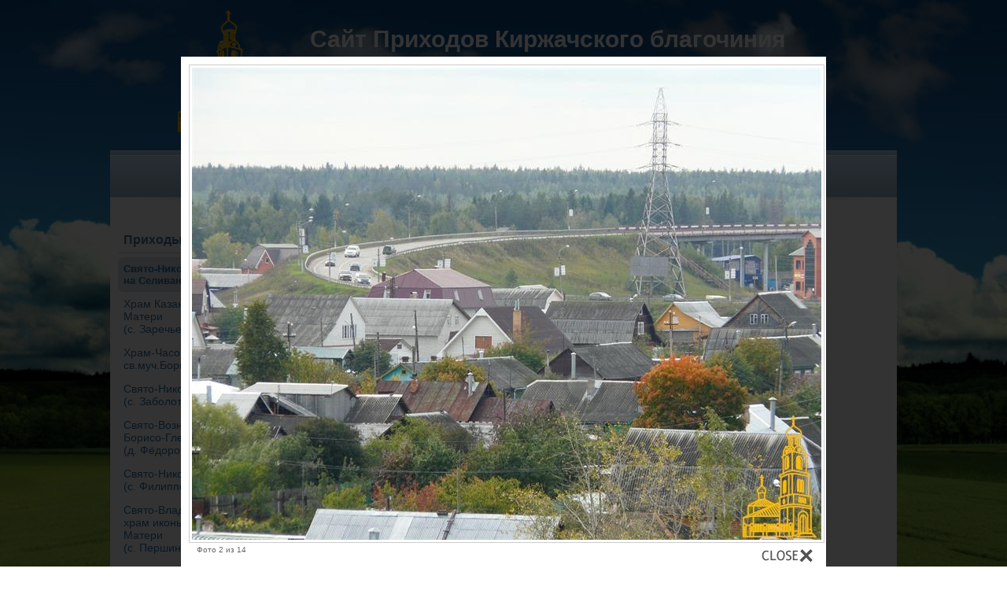

--- FILE ---
content_type: text/html; charset=utf-8
request_url: https://blagochinie-kirzhach.ru/prihod/1/album/4/?num=115
body_size: 5943
content:
<!DOCTYPE html>
<html>
<head runat="server">
    <meta http-equiv="Content-Type" content="text/html; charset=windows-1251" />
    <link type="image/x-icon" href="/favicon.ico" rel="icon" />
    <link type="image/x-icon" href="/favicon.ico" rel="shortcut icon" />
    <link rel="stylesheet" type="text/css" href="/styles/reset.css" />
    <link rel="stylesheet" type="text/css" href="/styles/site.css" />
    <!--[if lte IE 7]>
    <link rel="stylesheet" type="text/css" href="/styles/ie7.css">
    <![endif]-->
    <script type="text/javascript" src="/scripts/jquery-1.4.2.min.js"></script>
    <script type="text/javascript" src="/scripts/script.js"></script>
    
    <title>&#x424;&#x43E;&#x442;&#x43E;&#x430;&#x43B;&#x44C;&#x431;&#x43E;&#x43C; &#x43F;&#x440;&#x438;&#x445;&#x43E;&#x434;&#x430; - &#x421;&#x432;&#x44F;&#x442;&#x43E;-&#x41D;&#x438;&#x43A;&#x43E;&#x43B;&#x44C;&#x441;&#x43A;&#x438;&#x439; &#x421;&#x43E;&#x431;&#x43E;&#x440; &#x43D;&#x430; &#x421;&#x435;&#x43B;&#x438;&#x432;&#x430;&#x43D;&#x43E;&#x432;&#x43E;&#x439; &#x433;&#x43E;&#x440;&#x435; - &#x421;&#x435;&#x43B;&#x438;&#x432;&#x430;&#x43D;&#x43E;&#x432;&#x441;&#x43A;&#x438;&#x439; &#x425;&#x440;&#x430;&#x43C; &#x438; &#x43E;&#x43A;&#x440;&#x435;&#x441;&#x442;&#x43D;&#x43E;&#x441;&#x442;&#x438; &#x43E;&#x441;&#x435;&#x43D;&#x44C;&#x44E; 2011 &#x433;&#x43E;&#x434;&#x430;</title>

</head>

<body>
    <div id="bg_img"><img class="noBorder" src="/sys_images/bg.jpg" /></div>

    <div id="container" class="ie-min-height">
        <div id="header">
            <div class="wrLogo">
                <a href="/index.html"><img class="noBorder" src="/sys_images/logotip.png" width="99" height="158" alt="Логотип" /></a>
                <h1><strong>Сайт Приходов Киржачского благочиния</strong><br />Александровской и Юрьев-Польской Епархии <br />Русской Православной Церкви <br />Московского Патриархата</h1>
            </div>
            <div class="menu_top">
                
    <ul>
    <li><a href="/index.html" name="topa"><span>Главная</span></a></li>
    <li><a href="/gallery.html" name="topa"><span>Фотогалерея</span></a></li>
    <li><a href="/events.html" name="topa"><span>События</span></a></li>
    <li><a href="/about.html" name="topa"><span>О проекте</span></a></li>
    <li><a href="/feedback.html" name="topa"><span>Обратная связь</span></a></li>
    <li><a href="/contacts.html" name="topa"><span>Контакты</span></a></li>
</ul>


            </div>
        </div>
        <div id="wrContent">
               
    

    <div class="submenu">
        <ul>
                <li id="apm1"><a href="/prihod/1.html"><span><span><span><span>&#x41E;&#x43F;&#x438;&#x441;&#x430;&#x43D;&#x438;&#x435;</span></span></span></span></a></li>
                <li id="apm2"><a href="/prihod/1/priests"><span><span><span><span>&#x414;&#x443;&#x445;&#x43E;&#x432;&#x435;&#x43D;&#x441;&#x442;&#x432;&#x43E;</span></span></span></span></a></li>
                <li id="apm3"><a href="/prihod/1/raspisanie"><span><span><span><span>&#x420;&#x430;&#x441;&#x43F;&#x438;&#x441;&#x430;&#x43D;&#x438;&#x435; &#x43B;&#x438;&#x442;&#x443;&#x440;&#x433;&#x438;&#x439;</span></span></span></span></a></li>
                <li id="apm4"><a href="/prihod/1/albums"><span><span><span><span>&#x424;&#x43E;&#x442;&#x43E;&#x433;&#x430;&#x43B;&#x435;&#x440;&#x435;&#x44F;</span></span></span></span></a></li>
        </ul>
    </div>
    <script language="javascript">
        $('#apm4').addClass('curent');
    </script>




            <div id="left">
                
    

<h3>Приходы благочиния</h3>
<div class="menu_left">
    <ul>
                    <li id="li1">
                        <span>
                            <span>
                                <span>
                                    <a id="a1" href="/prihod/1.html" title="&#x421;&#x432;&#x44F;&#x442;&#x43E;-&#x41D;&#x438;&#x43A;&#x43E;&#x43B;&#x44C;&#x441;&#x43A;&#x438;&#x439; &#x421;&#x43E;&#x431;&#x43E;&#x440; &#x43D;&#x430; &#x421;&#x435;&#x43B;&#x438;&#x432;&#x430;&#x43D;&#x43E;&#x432;&#x43E;&#x439; &#x433;&#x43E;&#x440;&#x435;"><span><span><span><span>Свято-Никольский Собор на Селивановой горе</span></span></span></span></a>
                                </span>
                            </span>
                        </span>
                    </li>
                    <li id="li2">
                        <span>
                            <span>
                                <span>
                                    <a id="a2" href="/prihod/2.html" title="&#x425;&#x440;&#x430;&#x43C; &#x41A;&#x430;&#x437;&#x430;&#x43D;&#x441;&#x43A;&#x43E;&#x439; &#x411;&#x43E;&#x436;&#x438;&#x435;&#x439; &#x41C;&#x430;&#x442;&#x435;&#x440;&#x438;&lt;br&gt;(&#x441;. &#x417;&#x430;&#x440;&#x435;&#x447;&#x44C;&#x435;)"><span><span><span><span>Храм Казанской Божией Матери<br>(с. Заречье)</span></span></span></span></a>
                                </span>
                            </span>
                        </span>
                    </li>
                    <li id="li3">
                        <span>
                            <span>
                                <span>
                                    <a id="a3" href="/prihod/3.html" title="&#x425;&#x440;&#x430;&#x43C;-&#x427;&#x430;&#x441;&#x43E;&#x432;&#x43D;&#x44F; &#x432; &#x447;&#x435;&#x441;&#x442;&#x44C; &#x441;&#x432;.&#x43C;&#x443;&#x447;.&#x411;&#x43E;&#x440;&#x438;&#x441;&#x430;-&#x413;&#x43B;&#x435;&#x431;&#x430;"><span><span><span><span>Храм-Часовня в честь св.муч.Бориса-Глеба</span></span></span></span></a>
                                </span>
                            </span>
                        </span>
                    </li>
                    <li id="li7">
                        <span>
                            <span>
                                <span>
                                    <a id="a7" href="/prihod/7.html" title="&#x421;&#x432;&#x44F;&#x442;&#x43E;-&#x41D;&#x438;&#x43A;&#x43E;&#x43B;&#x44C;&#x441;&#x43A;&#x438;&#x439; &#x445;&#x440;&#x430;&#x43C;&lt;br&gt;(&#x441;. &#x417;&#x430;&#x431;&#x43E;&#x43B;&#x43E;&#x442;&#x44C;&#x435;)"><span><span><span><span>Свято-Никольский храм<br>(с. Заболотье)</span></span></span></span></a>
                                </span>
                            </span>
                        </span>
                    </li>
                    <li id="li8">
                        <span>
                            <span>
                                <span>
                                    <a id="a8" href="/prihod/8.html" title="&#x421;&#x432;&#x44F;&#x442;&#x43E;-&#x412;&#x43E;&#x437;&#x43D;&#x435;&#x441;&#x435;&#x43D;&#x441;&#x43A;&#x438;&#x439; &#x445;&#x440;&#x430;&#x43C; &#x411;&#x43E;&#x440;&#x438;&#x441;&#x43E;-&#x413;&#x43B;&#x435;&#x431;&#x441;&#x43A;&#x438;&#x439; &#x43F;&#x43E;&#x433;&#x43E;&#x441;&#x442;&lt;br&gt;(&#x434;. &#x424;&#x451;&#x434;&#x43E;&#x440;&#x43E;&#x432;&#x441;&#x43A;&#x43E;&#x435;)"><span><span><span><span>Свято-Вознесенский храм Борисо-Глебский погост<br>(д. Фёдоровское)</span></span></span></span></a>
                                </span>
                            </span>
                        </span>
                    </li>
                    <li id="li10">
                        <span>
                            <span>
                                <span>
                                    <a id="a10" href="/prihod/10.html" title="&#x421;&#x432;&#x44F;&#x442;&#x43E;-&#x41D;&#x438;&#x43A;&#x43E;&#x43B;&#x44C;&#x441;&#x43A;&#x438;&#x439; &#x445;&#x440;&#x430;&#x43C;&lt;br&gt;(&#x441;. &#x424;&#x438;&#x43B;&#x438;&#x43F;&#x43F;&#x43E;&#x432;&#x441;&#x43A;&#x43E;&#x435;)"><span><span><span><span>Свято-Никольский храм<br>(с. Филипповское)</span></span></span></span></a>
                                </span>
                            </span>
                        </span>
                    </li>
                    <li id="li11">
                        <span>
                            <span>
                                <span>
                                    <a id="a11" href="/prihod/11.html" title="&#x421;&#x432;&#x44F;&#x442;&#x43E;-&#x412;&#x43B;&#x430;&#x434;&#x438;&#x43C;&#x438;&#x440;&#x441;&#x43A;&#x438;&#x439; &#x445;&#x440;&#x430;&#x43C; &#x438;&#x43A;&#x43E;&#x43D;&#x44B; &#x411;&#x43E;&#x436;&#x438;&#x435;&#x439; &#x41C;&#x430;&#x442;&#x435;&#x440;&#x438;&lt;br&gt;(&#x441;. &#x41F;&#x435;&#x440;&#x448;&#x438;&#x43D;&#x43E;)"><span><span><span><span>Свято-Владимирский храм иконы Божией Матери<br>(с. Першино)</span></span></span></span></a>
                                </span>
                            </span>
                        </span>
                    </li>
                    <li id="li12">
                        <span>
                            <span>
                                <span>
                                    <a id="a12" href="/prihod/12.html" title="&#x410;&#x43B;&#x435;&#x43A;&#x441;&#x430;&#x43D;&#x434;&#x440;&#x43E;-&#x41D;&#x435;&#x432;&#x441;&#x43A;&#x438;&#x439; &#x445;&#x440;&#x430;&#x43C;&lt;br&gt;(&#x43F;. &#x411;&#x430;&#x440;&#x441;&#x43E;&#x432;&#x43E;)"><span><span><span><span>Александро-Невский храм<br>(п. Барсово)</span></span></span></span></a>
                                </span>
                            </span>
                        </span>
                    </li>
                    <li id="li13">
                        <span>
                            <span>
                                <span>
                                    <a id="a13" href="/prihod/13.html" title="&#x421;&#x43F;&#x430;&#x441;&#x43E;-&#x41F;&#x440;&#x435;&#x43E;&#x431;&#x440;&#x430;&#x436;&#x435;&#x43D;&#x441;&#x43A;&#x438;&#x439; &#x445;&#x440;&#x430;&#x43C;&lt;br&gt;(&#x441;. &#x421;&#x43C;&#x43E;&#x43B;&#x44C;&#x43D;&#x435;&#x432;&#x43E;)"><span><span><span><span>Спасо-Преображенский храм<br>(с. Смольнево)</span></span></span></span></a>
                                </span>
                            </span>
                        </span>
                    </li>
                    <li id="li14">
                        <span>
                            <span>
                                <span>
                                    <a id="a14" href="/prihod/14.html" title="&#x421;&#x432;&#x44F;&#x442;&#x43E;-&#x413;&#x435;&#x43E;&#x440;&#x433;&#x438;&#x435;&#x432;&#x441;&#x43A;&#x438;&#x439; &#x445;&#x440;&#x430;&#x43C;&lt;br&gt;(&#x441;. &#x418;&#x43B;&#x44C;&#x438;&#x43D;&#x441;&#x43A;&#x43E;&#x435;)"><span><span><span><span>Свято-Георгиевский храм<br>(с. Ильинское)</span></span></span></span></a>
                                </span>
                            </span>
                        </span>
                    </li>
                    <li id="li15">
                        <span>
                            <span>
                                <span>
                                    <a id="a15" href="/prihod/15.html" title="&#x421;&#x432;&#x44F;&#x442;&#x43E;-&#x410;&#x43D;&#x434;&#x440;&#x435;&#x435;&#x432;&#x441;&#x43A;&#x438;&#x439; &#x445;&#x440;&#x430;&#x43C;&lt;br&gt;(&#x441;. &#x41D;&#x43E;&#x432;&#x43E;&#x441;&#x435;&#x43B;&#x43E;&#x432;&#x43E;)"><span><span><span><span>Свято-Андреевский храм<br>(с. Новоселово)</span></span></span></span></a>
                                </span>
                            </span>
                        </span>
                    </li>
                    <li id="li16">
                        <span>
                            <span>
                                <span>
                                    <a id="a16" href="/prihod/16.html" title="&#x421;&#x432;&#x44F;&#x442;&#x43E;-&#x411;&#x43B;&#x430;&#x433;&#x43E;&#x432;&#x435;&#x449;&#x435;&#x43D;&#x441;&#x43A;&#x438;&#x439; &#x41A;&#x438;&#x440;&#x436;&#x430;&#x447;&#x441;&#x43A;&#x438;&#x439; &#x43C;&#x43E;&#x43D;&#x430;&#x441;&#x442;&#x44B;&#x440;&#x44C;"><span><span><span><span>Свято-Благовещенский Киржачский монастырь</span></span></span></span></a>
                                </span>
                            </span>
                        </span>
                    </li>
                    <li id="li17">
                        <span>
                            <span>
                                <span>
                                    <a id="a17" href="/prihod/17.html" title="&#x41F;&#x440;&#x438;&#x445;&#x43E;&#x434; &#x43F;&#x440;&#x435;&#x43F;. &#x421;&#x435;&#x440;&#x433;&#x438;&#x44F; &#x420;&#x430;&#x434;&#x43E;&#x43D;&#x435;&#x436;&#x441;&#x43A;&#x43E;&#x433;&#x43E; &lt;br&gt;(&#x434;. &#x41A;&#x43E;&#x441;&#x442;&#x451;&#x448;&#x435;&#x432;&#x43E;)"><span><span><span><span>Приход преп. Сергия Радонежского <br>(д. Костёшево)</span></span></span></span></a>
                                </span>
                            </span>
                        </span>
                    </li>
                    <li id="li18">
                        <span>
                            <span>
                                <span>
                                    <a id="a18" href="/prihod/18.html" title="&#x421;&#x432;&#x44F;&#x442;&#x43E;-&#x41F;&#x430;&#x43D;&#x442;&#x435;&#x43B;&#x435;&#x438;&#x43C;&#x43E;&#x43D;&#x43E;&#x432;&#x441;&#x43A;&#x438;&#x439; &#x445;&#x440;&#x430;&#x43C;&lt;br&gt;(&#x434;. &#x41A;&#x430;&#x448;&#x438;&#x43D;&#x43E;)"><span><span><span><span>Свято-Пантелеимоновский храм<br>(д. Кашино)</span></span></span></span></a>
                                </span>
                            </span>
                        </span>
                    </li>
                    <li id="li19">
                        <span>
                            <span>
                                <span>
                                    <a id="a19" href="/prihod/19.html" title="&#x421;&#x432;&#x44F;&#x442;&#x43E;-&#x417;&#x43D;&#x430;&#x43C;&#x435;&#x43D;&#x441;&#x43A;&#x438;&#x439; &#x445;&#x440;&#x430;&#x43C;&lt;br&gt;(&#x441;. &#x417;&#x43D;&#x430;&#x43C;&#x435;&#x43D;&#x441;&#x43A;&#x43E;&#x435;)"><span><span><span><span>Свято-Знаменский храм<br>(с. Знаменское)</span></span></span></span></a>
                                </span>
                            </span>
                        </span>
                    </li>
                    <li id="li20">
                        <span>
                            <span>
                                <span>
                                    <a id="a20" href="/prihod/20.html" title="&#x421;&#x432;&#x44F;&#x442;&#x43E;-&#x421;&#x43A;&#x43E;&#x440;&#x431;&#x44F;&#x449;&#x435;&#x43D;&#x441;&#x43A;&#x438;&#x439; &#x436;&#x435;&#x43D;&#x441;&#x43A;&#x438;&#x439; &#x43C;&#x43E;&#x43D;&#x430;&#x441;&#x442;&#x44B;&#x440;&#x44C;&lt;br&gt; (&#x434;. &#x425;&#x43C;&#x435;&#x43B;&#x435;&#x432;&#x43E;)"><span><span><span><span>Свято-Скорбященский женский монастырь<br> (д. Хмелево)</span></span></span></span></a>
                                </span>
                            </span>
                        </span>
                    </li>
                    <li id="li21">
                        <span>
                            <span>
                                <span>
                                    <a id="a21" href="/prihod/21.html" title="&#x411;&#x43E;&#x433;&#x43E;&#x440;&#x43E;&#x434;&#x438;&#x446;&#x435;-&#x420;&#x43E;&#x436;&#x434;&#x435;&#x441;&#x442;&#x432;&#x435;&#x43D;&#x441;&#x43A;&#x438;&#x439; &#x445;&#x440;&#x430;&#x43C;&lt;br&gt;(&#x434;. &#x41F;&#x430;&#x43D;&#x44C;&#x43A;&#x43E;&#x432;&#x43E;)"><span><span><span><span>Богородице-Рождественский храм<br>(д. Паньково)</span></span></span></span></a>
                                </span>
                            </span>
                        </span>
                    </li>
                    <li id="li22">
                        <span>
                            <span>
                                <span>
                                    <a id="a22" href="/prihod/22.html" title="&#x421;&#x432;&#x44F;&#x442;&#x43E;-&#x423;&#x441;&#x43F;&#x435;&#x43D;&#x441;&#x43A;&#x438;&#x439; &#x445;&#x440;&#x430;&#x43C;&lt;br&gt;(&#x43F;. &#x413;&#x43E;&#x440;&#x43A;&#x430;)"><span><span><span><span>Свято-Успенский храм<br>(п. Горка)</span></span></span></span></a>
                                </span>
                            </span>
                        </span>
                    </li>
                    <li id="li23">
                        <span>
                            <span>
                                <span>
                                    <a id="a23" href="/prihod/23.html" title="&#x421;&#x432;&#x44F;&#x442;&#x43E;-&#x41F;&#x43E;&#x43A;&#x440;&#x43E;&#x432;&#x441;&#x43A;&#x438;&#x439; &#x445;&#x440;&#x430;&#x43C; &lt;br&gt; (&#x441;. &#x415;&#x43B;&#x44C;&#x446;&#x44B;)"><span><span><span><span>Свято-Покровский храм <br> (с. Ельцы)</span></span></span></span></a>
                                </span>
                            </span>
                        </span>
                    </li>
                    <li id="li24">
                        <span>
                            <span>
                                <span>
                                    <a id="a24" href="/prihod/24.html" title="&#x425;&#x440;&#x430;&#x43C; &#x410;&#x440;&#x445;&#x430;&#x43D;&#x433;&#x435;&#x43B;&#x430; &#x41C;&#x438;&#x445;&#x430;&#x438;&#x43B;&#x430;&lt;br&gt;(&#x434;.&#x41C;&#x438;&#x442;&#x438;&#x43D;&#x43E;)"><span><span><span><span>Храм Архангела Михаила<br>(д.Митино)</span></span></span></span></a>
                                </span>
                            </span>
                        </span>
                    </li>
    </ul>

        <script language="javascript">
            $('#li1').addClass('curent');
        </script>

</div>


            </div>
            <div id="right">
                


            </div>
            <div id="main">
                <span class="mainLftCntr">
                    <span class="mainLftTop">
                        <span class="mainLftBtm">
                            <span class="mainRtCntr">
                                <span class="mainRtTop">
                                    <span class="mainRtBtm">
                                         






<script type="text/javascript" src="/scripts/jquery.lightbox-0.5.js"></script>
<link rel="stylesheet" type="text/css" href="/styles/jquery.lightbox-0.5.css" media="screen" />


    <div id="photoGalerys">
        <h2>Фотоальбом прихода <p>"Свято-Никольский Собор на Селивановой горе" - &#x421;&#x435;&#x43B;&#x438;&#x432;&#x430;&#x43D;&#x43E;&#x432;&#x441;&#x43A;&#x438;&#x439; &#x425;&#x440;&#x430;&#x43C; &#x438; &#x43E;&#x43A;&#x440;&#x435;&#x441;&#x442;&#x43D;&#x43E;&#x441;&#x442;&#x438; &#x43E;&#x441;&#x435;&#x43D;&#x44C;&#x44E; 2011 &#x433;&#x43E;&#x434;&#x430;"</p></h2>
        <div id="idgallery" class="block_photoGalery gallery">
            <h3>&#x421;&#x435;&#x43B;&#x438;&#x432;&#x430;&#x43D;&#x43E;&#x432;&#x441;&#x43A;&#x438;&#x439; &#x425;&#x440;&#x430;&#x43C; &#x438; &#x43E;&#x43A;&#x440;&#x435;&#x441;&#x442;&#x43D;&#x43E;&#x441;&#x442;&#x438; &#x43E;&#x441;&#x435;&#x43D;&#x44C;&#x44E; 2011 &#x433;&#x43E;&#x434;&#x430;</h3>
            <ul>
                    <li><a id="a125" href="https://castle.blagochinie-kirzhach.ru/images/gallery/12.04.2012/p1040910smalljpg12.04.2012174923_800x600.jpg" title=""><img src="https://castle.blagochinie-kirzhach.ru/images/gallery/12.04.2012/p1040910smalljpg12.04.2012174922_210x100.jpg" width="109" height="80" alt="" /></a></li>
                    <li><a id="a115" href="https://castle.blagochinie-kirzhach.ru/images/gallery/12.04.2012/p1040917smalljpg12.04.20121738_800x600.jpg" title=""><img src="https://castle.blagochinie-kirzhach.ru/images/gallery/12.04.2012/p1040917smalljpg12.04.20121737_210x100.jpg" width="109" height="80" alt="" /></a></li>
                    <li><a id="a114" href="https://castle.blagochinie-kirzhach.ru/images/gallery/12.04.2012/p1040915smalljpg12.04.201217253_800x600.jpg" title=""><img src="https://castle.blagochinie-kirzhach.ru/images/gallery/12.04.2012/p1040915smalljpg12.04.201217253_210x100.jpg" width="109" height="80" alt="" /></a></li>
                    <li><a id="a113" href="https://castle.blagochinie-kirzhach.ru/images/gallery/12.04.2012/p1040914smalljpg12.04.201217240_800x600.jpg" title=""><img src="https://castle.blagochinie-kirzhach.ru/images/gallery/12.04.2012/p1040914smalljpg12.04.201217239_210x100.jpg" width="109" height="80" alt="" /></a></li>
                    <li><a id="a112" href="https://castle.blagochinie-kirzhach.ru/images/gallery/12.04.2012/p1040913smalljpg12.04.201217229_800x600.jpg" title=""><img src="https://castle.blagochinie-kirzhach.ru/images/gallery/12.04.2012/p1040913smalljpg12.04.201217229_210x100.jpg" width="109" height="80" alt="" /></a></li>
                    <li><a id="a111" href="https://castle.blagochinie-kirzhach.ru/images/gallery/12.04.2012/p1040912smalljpg12.04.201217217_800x600.jpg" title=""><img src="https://castle.blagochinie-kirzhach.ru/images/gallery/12.04.2012/p1040912smalljpg12.04.201217216_210x100.jpg" width="109" height="80" alt="" /></a></li>
                    <li><a id="a110" href="https://castle.blagochinie-kirzhach.ru/images/gallery/12.04.2012/p1040909smalljpg12.04.20121728_800x600.jpg" title=""><img src="https://castle.blagochinie-kirzhach.ru/images/gallery/12.04.2012/p1040909smalljpg12.04.20121728_210x100.jpg" width="109" height="80" alt="" /></a></li>
                    <li><a id="a109" href="https://castle.blagochinie-kirzhach.ru/images/gallery/12.04.2012/p1040908smalljpg12.04.20121720_800x600.jpg" title=""><img src="https://castle.blagochinie-kirzhach.ru/images/gallery/12.04.2012/p1040908smalljpg12.04.201217159_210x100.jpg" width="109" height="80" alt="" /></a></li>
                    <li><a id="a108" href="https://castle.blagochinie-kirzhach.ru/images/gallery/12.04.2012/p1040907smalljpg12.04.201217151_800x600.jpg" title=""><img src="https://castle.blagochinie-kirzhach.ru/images/gallery/12.04.2012/p1040907smalljpg12.04.201217150_210x100.jpg" width="109" height="80" alt="" /></a></li>
                    <li><a id="a107" href="https://castle.blagochinie-kirzhach.ru/images/gallery/12.04.2012/p1040904smalljpg12.04.201217142_800x600.jpg" title=""><img src="https://castle.blagochinie-kirzhach.ru/images/gallery/12.04.2012/p1040904smalljpg12.04.201217142_210x100.jpg" width="109" height="80" alt="" /></a></li>
                    <li><a id="a106" href="https://castle.blagochinie-kirzhach.ru/images/gallery/12.04.2012/p1040903smalljpg12.04.201217135_800x600.jpg" title=""><img src="https://castle.blagochinie-kirzhach.ru/images/gallery/12.04.2012/p1040903smalljpg12.04.201217134_210x100.jpg" width="109" height="80" alt="" /></a></li>
                    <li><a id="a105" href="https://castle.blagochinie-kirzhach.ru/images/gallery/12.04.2012/p1040901smalljpg12.04.201217127_800x600.jpg" title=""><img src="https://castle.blagochinie-kirzhach.ru/images/gallery/12.04.2012/p1040901smalljpg12.04.201217126_210x100.jpg" width="109" height="80" alt="" /></a></li>
                    <li><a id="a104" href="https://castle.blagochinie-kirzhach.ru/images/gallery/12.04.2012/p1040900smalljpg12.04.201217120_800x600.jpg" title=""><img src="https://castle.blagochinie-kirzhach.ru/images/gallery/12.04.2012/p1040900smalljpg12.04.201217119_210x100.jpg" width="109" height="80" alt="" /></a></li>
                    <li><a id="a103" href="https://castle.blagochinie-kirzhach.ru/images/gallery/12.04.2012/p1040899smalljpg12.04.201217113_800x600.jpg" title=""><img src="https://castle.blagochinie-kirzhach.ru/images/gallery/12.04.2012/p1040899smalljpg12.04.201217113_210x100.jpg" width="109" height="80" alt="" /></a></li>
            </ul>
        </div>
    </div>
    <script type="text/javascript">
        $(function () {
            $('#idgallery a').lightBox();
        });
    </script>

    <script language="javascript">
        $(document).ready(function () {
            $('#a115').click();
    });
    </script>






                                    </span>
                                </span>
                            </span>
                        </span>
                    </span>
                </span>
            </div>
            <div id="clear"></div>
            <div id="rasporka"></div>
        </div>
    </div>

    <div id="footer" class="gradient_footer">
        <div class="right">
    Дизайн  - Студия "Веренич" (Skype: kejsar ICQ: 459958379)<br>
    Верстка - Зайцева Татьяна<br>
    Программирование - Ястребов Виктор<br><br />
    Версия 2.1.0
</div>
<div class="left">
    &copy; 2011 - 2024 Сайт Приходов Киржачского благочиния Александровской и Юрьев-Польской Епархии<br />Русской Православной Церкви Московского Патриархата.
    <div style="padding-top:10px;">
        <sup>*</sup> - информация получена с:
          <a target="_blank" style="text-decoration:underline; color:#4C4C4C" href="http://days.pravoslavie.ru/">Православный Календарь</a>
    </div>

    <div id="dvcnt" style="padding-top:10px;">
        <!--LiveInternet counter-->
        <script type="text/javascript">
<!--
                                                                         document.write("<a href='http://www.liveinternet.ru/click' " +
"target=_blank><img src='//counter.yadro.ru/hit?t22.6;r" +
escape(document.referrer) + ((typeof (screen) == "undefined") ? "" :
";s" + screen.width + "*" + screen.height + "*" + (screen.colorDepth ?
screen.colorDepth : screen.pixelDepth)) + ";u" + escape(document.URL) +
";" + Math.random() +
"' alt='' title='LiveInternet: показано число просмотров за 24" +
" часа, посетителей за 24 часа и за сегодня' " +
"border='0' width='88' height='31'><\/a>")
//--></script><!--/LiveInternet-->

    </div>
</div>
        
    </div>
    <div class="footer_bottom"></div>
</body>
</html>


--- FILE ---
content_type: text/css
request_url: https://blagochinie-kirzhach.ru/styles/site.css
body_size: 4519
content:
/* Structure
----------------------------------------------- */
html {
height:100%;
background: url(/sys_images/bg_Body.gif) repeat top left;
}
body{
height:100%;
/* background: url(/sys_images/bg.jpg) no-repeat 50% 50%; */
font:normal 12px/120% Arial,Helvetica,sans-serif;
color:#4C4C4C;
}
#dvcnt img {
 padding:0px;
 border:0px;
 }

#container{
margin:0 auto; 
text-align:left; 
width:1000px;
min-height:100%;
}
h1{
font: normal 30px/120% Verdana,Geneva,sans-serif; 
color:#fff;
}
h2{
font: normal bold 16px/120% Arial,Helvetica,sans-serif;
color:#4C4C4C;
padding-bottom:6px;
margin-bottom:17px;
text-align:center;
}
h3{
font: normal bold 16px/120% Arial,Helvetica,sans-serif;
color:#4c7497;
border-bottom: solid 1px #ced6de;
padding-bottom:7px;
margin-bottom: 5px;
}
h4{
font: normal bold 16px/120% Arial,Helvetica,sans-serif;
color:#3273a7;
}
h5{
font: normal bold 18px/120% Arial,Helvetica,sans-serif;
color:#2c6294;
margin-bottom:7px;
}
a:link{
color:#2C6294;
text-decoration:none;
}
a:visited{/**/
color:#999; /*grey*/
/*color:#9ac2e2; */ /*lightBlue*/
/*color:#4d9ec4;*/ /*aquamarine*/
text-decoration:none;
}
a:hover{

}
a:active{

}
img{
padding:3px;
border:1px solid #ccc;
background:#fff;
}

#bg_img img{
position:fixed;
top:0;
left:0;
width:100%;
}
#container{
position:relative;
}
#wrContent{
background:#fff;
min-height:520px;
}
/* Header
----------------------------------------------- */
#header{
padding-top:10px;
}
#header h1{
width:720px;
margin:0 auto;
text-align:center;
}
#header h1 strong{
font-weight:bold;
}
#header .wrLogo{
text-align: center;
margin: 0 0 15px;
} 
#header .wrLogo h1{
display:inline-block;
margin-left:10px;
}
/*------button top menu------*/
#header ul{
display:inline-block;
margin:0 auto;
margin-top:24px;
}
#header ul li{
display:inline-block;
}
#header ul li a{
display:inline-block;
font: normal bold 14px/160% Arial,Helvetica,sans-serif;
color:#2c6294;
text-decoration:none;
outline: none;
text-align: center;
text-decoration: none;
text-shadow: 1px 1px 0 #fff;
padding-right:12px;
}
#header ul span{
display:inline-block;
height:26px;
padding-left:12px;
}
#header ul li a:hover{
background:url(/sys_images/bg_button_rt.png) no-repeat top right;
height:26px;
color:#fff;
text-shadow: 1px 1px 0 #000;
}
#header ul span:hover{
background:url(/sys_images/bg_button_lft.png) no-repeat top left;
height:26px;
}
#header ul li a:active{
color:#06477a;
}
.aHover{
background:url(/sys_images/bg_button_rt.png) no-repeat top right;
height:26px;
color:#fff;
text-shadow: 1px 1px 0 #000;
}
.spanHover{
background:url(/sys_images/bg_button_lft.png) no-repeat top left;
height:26px;
}
#header .menu_top{
background:url(/sys_images/bg_top_menu.png) #fff no-repeat top left;
width:1000px;
height:72px;
text-align:center;
}
/*---------submenu top------------*/
.submenu{
margin:0 0 10px 218px;
}
.submenu ul li {
list-style: none;
display:inline-block;
}	
.submenu ul li a {
display:inline-block;
height:100%;
color: #3273A7;
font:normal 10px/120% Verdana,Geneva,sans-serif;
text-decoration: none;
text-transform:uppercase;
}	
.submenu ul li a:hover{
color:#fff;
background:url(/sys_images/bg_menu_Left.png) repeat top left; 
}
.submenu ul li span{
display:block;
}
.submenu ul li a>span>span>span>span{/**/
padding:5px;
}
.submenu ul li a>span:hover{
background:url(/sys_images/bg_lMenu_corner_TL.png) no-repeat top left;
}
.submenu ul li a>span>span:hover{
background:url(/sys_images/bg_lMenu_corner_BL.png) no-repeat bottom left;
}
.submenu ul li a>span>span>span:hover{
background:url(/sys_images/bg_lMenu_corner_TR.png) no-repeat top right;
}
.submenu ul li a>span>span>span>span:hover{/**/
background:url(/sys_images/bg_lMenu_corner_BR.png) no-repeat bottom right;
}
.submenu ul li.curent a{/**/
font-weight:bold;
background:url(/sys_images/bg_sMenu_curent.png) repeat top left; 
}
.submenu ul li.curent a>span{/**/
background:url(/sys_images/bg_sMenu_curent_corner_TL.png) no-repeat top left;
}
.submenu ul li.curent a>span>span{/**/
background:url(/sys_images/bg_sMenu_curent_corner_BL.png) no-repeat bottom left;
}
.submenu ul li.curent a>span>span>span{/**/
background:url(/sys_images/bg_sMenu_curent_corner_TR.png) no-repeat top right;
}
.submenu ul li.curent a>span>span>span>span{/**/
background:url(/sys_images/bg_sMenu_curent_corner_BR.png) no-repeat bottom right;
}

/* left
----------------------------------------------- */
#left{
width:182px;  
float:left;
padding:0 10px; 
}
#left h3{
padding-left:7px;
}
#left ul li {
list-style: none;
}	
#left ul li a {
display:block;
height:100%;
color: #3273A7;
font:normal 14px/120% Verdana,Geneva,sans-serif;
text-decoration: none;

}	
#left ul li a:hover{
color:#fff;
background:url(/sys_images/bg_menu_Left.png) repeat top left; 
}
#left ul li span{
display:block;
}
#left ul li a>span>span>span>span{
padding:7px 0 7px 7px;
}
#left ul li a>span:hover{
background:url(/sys_images/bg_lMenu_corner_TL.png) no-repeat top left;
}
#left ul li a>span>span:hover{
background:url(/sys_images/bg_lMenu_corner_BL.png) no-repeat bottom left;
}
#left ul li a>span>span>span:hover{
background:url(/sys_images/bg_lMenu_corner_TR.png) no-repeat top right;
}
#left ul li a>span>span>span>span:hover{
background:url(/sys_images/bg_lMenu_corner_BR.png) no-repeat bottom right;
padding:7px 0 7px 7px;
}
#left ul li.curent a{
font-size: 13px;
font-weight: bold;
background:url(/sys_images/bg_lMenu_curent.png) repeat top left; 
}
#left ul li.curent a>span{
background:url(/sys_images/bg_lMenu_curent_corner_TL.png) no-repeat top left;
}
#left ul li.curent a>span>span{
background:url(/sys_images/bg_lMenu_curent_corner_BL.png) no-repeat bottom left;
}
#left ul li.curent a>span>span>span{
background:url(/sys_images/bg_lMenu_curent_corner_TR.png) no-repeat top right;
}
#left ul li.curent a>span>span>span>span{
background:url(/sys_images/bg_lMenu_curent_corner_BR.png) no-repeat bottom right;
padding:7px 0 7px 7px;
}
/* right
----------------------------------------------- */
#right{
width:220px; 
float:right; 
padding:0 10px; 
}
#right .event{
font-weight:bold;
}

#right .event .redtext{
 color:red;
}

#right .redtext a{
 color:red;
  text-decoration:underline;
}

#right .calendar{
text-align:center;
margin-bottom:20px;
}
#right .date{
margin-bottom:5px;
font-weight:bold;
}
#right .date span{
color: #2C6294;
margin-right:6px;
}
#right .preview_news>p:first-child{
margin-bottom:5px;
color:#808080;
}
#right .preview_news{
margin: 20px 0;
}
#right .preview_news img{
float:left;
margin-right:5px;
}
#right  h3+.preview_news{
margin-top:10px;
}
#right .preview_news  a+p{
margin-top:5px;
}
#right .preview_news  a:hover{
text-decoration:underline;
}
/*Content
----------------------------------------------- */
.mainLftTop, .mainLftCntr, .mainLftBtm, .mainRtCntr, .mainRtTop, .mainRtBtm{
display:block;
min-height:520px;
}
.mainLftTop{
background:url(/sys_images/bg_main_lft_top.png) no-repeat left top;
}
.mainLftCntr{
background:url(/sys_images/bg_main_lft_cntr.png) repeat-y left center;
}
.mainLftBtm{
background:url(/sys_images/bg_main_lft_btm.png) no-repeat left bottom;
}
.mainRtCntr{
background:url(/sys_images/bg_main_rt_cntr.png) repeat-y right center;
}
.mainRtTop{
background:url(/sys_images/bg_main_rt_top.png) no-repeat right top;
}
.mainRtBtm{
background:url(/sys_images/bg_main_rt_btm.png) no-repeat right bottom;
padding:0 25px 50px;
overflow:auto;
}
#main{
margin:0px; 
margin:0 240px 0 202px;
line-height:130%; 
}
#main a:hover{
text-decoration:underline;
}
#main .wrMainLeft, #main  .wrMainRight{


}
#main .wrMainLeft{
float:left;
width: 49%;
}
#main  .wrMainRight{
float:right;
width:46%;
}
#main .date{
margin-bottom:5px;
font-weight:bold;
}
#main .date span{
color: #2C6294;
margin-right:6px;
}
#main .event{
font-weight:bold;
}
#main .event h5+p{
margin-bottom:10px;
}
#main .foto_news{
margin-bottom:20px;
text-align:right;
}
#main .preview_news>p:first-child{
margin-bottom:5px;
color:#808080;
}
#main .preview_news{
margin: 20px 0;
}
#main .preview_news img{
float:left;
margin-right:5px;
}
#main  h2+.preview_news{
margin-top:10px;
}
#main .preview_news  a+p{
margin-top:5px;
}
#main .preview_news  a:hover{
text-decoration:underline;
}
#clear{
height:0; 
font-size:1px;
line-height:0px;
clear:both; 
}
#rasporka{
height:82px;
}
/* footer
----------------------------------------------- */
#footer{
position:relative;
width:1000px; 
margin-top:-60px; 
margin-left:auto;
margin-right:auto;
padding:15px 0;
border-top: 1px solid #90acc3;
overflow:auto;
}
#footer .left{
float:left;
margin-left:20px;
}
#footer .right{
float:right;
margin-right:20px;
}
.footer_bottom{
background: url(/sys_images/bg_footer_bottom.png) no-repeat top left;
position:relative;
width:1000px;
height:5px;
margin:0 auto 15px;
}
/*
--------------------------------------------------*/
.bread_crumbs{
margin-bottom:15px;
margin-left: 218px;
}
.bread_crumbs ul li{
display:inline-block;
color:#6797be;
padding-right:1px;
font-style:italic;
}
.bread_crumbs a{
color:#6797be;
text-decoration:none;
margin-right:5px;
}
.bread_crumbs a:hover{
color:#2c6294;
}
.bread_crumbs li.active a{
color:#808080;
}
.helper{
	display:inline-block;
	width:0;
	height:100%;
	vertical-align:middle;
	}
.noBorder{
border:0;
padding:0;
background:none;
}
.gradient_footer {
	/* Legacy browsers */
	background: #8fadc6 url("/sys_images/gradient-bg.png") repeat-x top;
	-o-background-size: 100% 100%;
	-moz-background-size: 100% 100%;
	-webkit-background-size: 100% 100%;
	background-size: 100% 100%;
	/* Opera */
	background: #8fadc6 url("/sys_images/gradient-bg.svg");
	/* Recent browsers */
	background: -webkit-gradient(linear, left top, left bottom, from(#ccdae3), to(#8fadc6));
	background: -webkit-linear-gradient(top, #ccdae3, #8fadc6);
	background: -moz-linear-gradient(top, #ccdae3, #8fadc6);
	background: -o-linear-gradient(top, #ccdae3, #8fadc6);
	background: linear-gradient(top, #ccdae3, #8fadc6);
	/* Internet Explorer */
	*background: #8fadc6;
	background: #8fadc6\0/;
	filter: progid:DXImageTransform.Microsoft.gradient(gradientType=0, startColorstr=#FFccdae3, endColorstr=#FF8fadc6);
	}
/*---------page home-------------*/	
#home  h2{
border-bottom:2px dotted #ccc;
}
/*---------page duchovenstvo-----------*/

#priest .person{
margin: 10px 0;
overflow:auto;
}
#priest .person h4{
margin:0 0 20px 250px;
padding-bottom: 8px;
border-bottom: 2px dotted #ccc;
}
#priest .person dt, #priest .person dd{
display:inline;
}
#priest .person dt{
font-weight:bold;
color:#808080;
}
#priest .person  img{
float:left;
margin-right:40px;
}
/*--------page events------------*/
#events .event_block{
margin:10px 0;
}
#events .event_block>dl>dt{
font-size:14px;
font-weight:bold;
color:#206eb2;
}
#events .event_block>dl>dd{
margin-left:110px;
}
#events .event_block dl dd dl dt{
margin-right:3px;
font-weight:bold;
color:#4d4d4d;
}
#events .event_block dl dd dl dt, #events .event_block dl dd dl dd{
display:inline;
}
/*-------------page schedule---------------*/
#schedule .schedule_day{
overflow:auto;
margin:30px 0;
padding-bottom:5px;
line-height:170%;
border-bottom: dotted #ccc 2px;
}
.blue_baner{
position:relative;
width:520px;
margin:0 auto;
padding:25px 0;
background:url(/sys_images/bg_baner_cnt.png) repeat-y top left; 
}
.blue_baner .top_shadow, .blue_baner .bottom_shadow{
position:absolute;
}
.blue_baner .top_shadow{
width:520px;
height:12px;
top: 0;
background:url(/sys_images/bg_baner_top.png) #fff no-repeat top;
}
.blue_baner .bottom_shadow{
width:520px;
height:12px;
 bottom: 0;
background:url(/sys_images/bg_baner_btm.png) #fff no-repeat top;
}
.blue_baner h2{
color:#206eb2;
font-size:18px;
margin-bottom:0;
}
.blue_baner h2 span{
color:#4d4d4d;
font-size:14px;
}
#schedule .schedule_day>dl>dt, #schedule .schedule_day dl dd dl dt{
color:#4d4d4d;
font-size:14px;
font-weight:bold;
}
#schedule .schedule_day>dl>dt>p{
margin-top:5px;
color:#206eb2;
}
#schedule .schedule_day dl dd dl{
margin-bottom:5px;
color:#808080;
}
#schedule .schedule_day dl dd dl dd{
font-style:italic;
}
#schedule .schedule_day dl dd dl dd span{
font-weight:bold;
}
#schedule .schedule_day dl dd dl dd p{
font-style:normal;
}
#schedule  .schedule_day>dl>dt, #schedule  .schedule_day>dl>dd{
float:left;
}
#schedule  .schedule_day>dl>dt{
width:110px;
margin-right:25px;
text-align:center;
}

/*--------------page calendar--------------------*/
#calendar .arrowLeft{
position:absolute;
top: 50%;
left:120px;
margin-top: -8px;
background:url("/sys_images/arrow-cal.png") no-repeat 0 0;
width:24px;
height:16px;
}
#calendar .arrowRight{
position:absolute;
top: 50%;
right:120px;
margin-top: -8px;
background:url("/sys_images/arrow-cal.png") no-repeat -26px 0;
width:24px;
height:16px;
}
#calendar .arrowLeft:hover{
background:url(/sys_images/arrow-cal.png) no-repeat 0 -17px;
cursor:pointer;
}
#calendar .arrowRight:hover{
background:url(/sys_images/arrow-cal.png) no-repeat -26px -17px;
cursor:pointer;
}
#calendar .inactiveLft{/**/
background:url(/sys_images/arrow-cal.png) no-repeat 0 -34px;
}
#calendar .inactiveRt{/**/
background:url(/sys_images/arrow-cal.png) no-repeat -26px -34px;
}
#calendar .blue_baner h2{
color:#4d4d4d;
}
#calendar .blue_baner h2 span{
color:#206eb2;
font-size:18px;
}
#calendar  .calendar_day{
overflow:auto;
padding:20px 0;
border-bottom: 2px dotted #ccc;
}
#calendar  .calendar_day>dl>dt, #calendar   .calendar_day>dl>dd{
float:left;
}
#calendar .calendar_day dl{
float: left;
margin: 4px 0 0;
color:#888;
}
#calendar .calendar_day dl dt{
font-weight:bold;
}
#calendar .sheet {
float:left;
background:url(/sys_images/bg_sheet_cal.png) no-repeat 0 0;
width:92px;
height:64px;
text-align:center;
}
#calendar .sheet p:first-child{
color:#777;
font: bold 9px/34px Tahoma, sans-serif;
text-transform: uppercase;
}
#calendar .sheet p+p{
color:#476e91;
font-size:18px;
line-height: 25px;
font-weight:bold;
}

#calendar .redtext
{
color:red;
}

#calendar .redtext a
{
 color:red;
 text-decoration:underline;
}

/*----Prihod calendar----------*/
#prihod_calendar .prihod_day{
overflow:auto;
padding-top:20px;
border-bottom: 2px dotted #ccc;
}

#prihod_calendar .prihod_day_date .first{
    color: #777;
    font: bold 9px/34px Tahoma,sans-serif;
    font-size:14px;
    text-transform: uppercase;
}

#prihod_calendar .prihod_day_date .second{
    color: #476e91;
    font-size: 14px;
    font-weight:bold;
    line-height: 25px;
}
#prihod_calendar .prihod_day_about
{
    padding-top: 5px;
    padding-left: 10px;
    font-size: 13px;

}
#prihod_calendar .prihod_day_priest
{
    padding-left: 10px;
    padding-bottom:10px;
    padding-top:5px;
    font-size: 13px;
}

/*---/Prihod calendar----------*/

/*--------page photoGalerys-----------*/
#photoGalerys .block_photoGalery{/**/
margin-bottom:25px;
padding: 20px 14px 33px;
background:url(/sys_images/bg_photoGallerys.png) repeat top left;
border: 2px solid #e7e4e4; 
}
#photoGalerys .block_photoGalery h3{
border-bottom: 2px dotted #ccc;
padding-bottom:13px;
margin-bottom:8px;
}
#photoGalerys .block_photoGalery h3 a{
color:#3273a7;
font-size:16px;
text-decoration:none;
font-weight:normal;
}
#photoGalerys .block_photoGalery h3 a:hover{
text-decoration:underline;
}
#photoGalerys .block_photoGalery h3 a span{
font-size:14px;
color:#4c4c4c;
font-style:italic;
}
#photoGalerys .block_photoGalery p{
margin-bottom:3px;
font-style:italic;
}
#photoGalerys .block_photoGalery table td{
padding:1px;
}
/*--------------page galery_one-------------------*/
#photoGalerys .gallery{
padding-bottom:20px;
}
#photoGalerys .gallery h3{
margin-bottom: 20px;
font-weight:normal;
}
#photoGalerys .gallery ul{
font-size:0px;
line-height:0px;
letter-spacing:-1px;
}
#photoGalerys .gallery li{
display:inline-block;
list-style:none;
margin-right:2px;
font-size:12px;
line-height:normal;
letter-spacing:normal;
}
#photoGalerys .gallery img{
border:none;
padding:0;
background: none;
}
#photoGalerys .gallery ul li>a{
display:inline-block;
border: 1px solid #ccc;
padding: 3px 3px 28px;
background:#fff;
} 
#photoGalerys .gallery ul li>a:hover{
background: #a8c1d4;
}
#photoGalerys .gallery .pagination{
margin-top:35px;
text-align:center;
}
#photoGalerys .gallery .pagination li{
background:url(/sys_images/button_pag.png) no-repeat 0 -42px;
width:19px;
height:20px;
margin:0;
color:#888;
font-size: 9px;
line-height: 21px;
text-align: center;
vertical-align: middle;
}
#photoGalerys .gallery .pagination li:hover{
background:url(/sys_images/button_pag.png) no-repeat -21px -42px;
cursor:pointer;
color:#fff;
} 
#photoGalerys .gallery .pagination li.previous{
background:url(/sys_images/button_pag.png) no-repeat 0 0;
width:39px;
height:20px;
}
#photoGalerys .gallery .pagination li.next{
background:url(/sys_images/button_pag.png) no-repeat  -41px 0;
width:40px;
height:20px;
}
#photoGalerys .gallery .pagination li.previous:hover{
background:url(/sys_images/button_pag.png) no-repeat 0 -21px;
}
#photoGalerys .gallery .pagination li.next:hover{
background:url(/sys_images/button_pag.png) no-repeat -42px -21px;
}
/*-----------page_event_article----------------*/
.data{
text-align:right;
color:#31657d;
font-style:italic;
margin-bottom:12px;
}
.data span{
color:#808080;
font-style:normal;
margin:0 3px;
}
#event_article .event_content img[align="left"]{
margin-right: 14px;
float:left;
}
#event_article .event_content img[align="right"]{
margin-left: 14px;
float:right;
}
#event_article .event_content p{
	text-indent:20px;
	text-align: justify;
}

--- FILE ---
content_type: application/javascript
request_url: https://blagochinie-kirzhach.ru/scripts/script.js
body_size: 35
content:
$(document).ready(function () {
    $("a[name=topa]").hover(
		function () {
		    $(this).addClass('aHover');
		    $(this).find("span:last").addClass('spanHover');
		},
		function () {
		    $(this).removeClass('aHover');
		    $(this).find("span:last").removeClass('spanHover');
		});
});